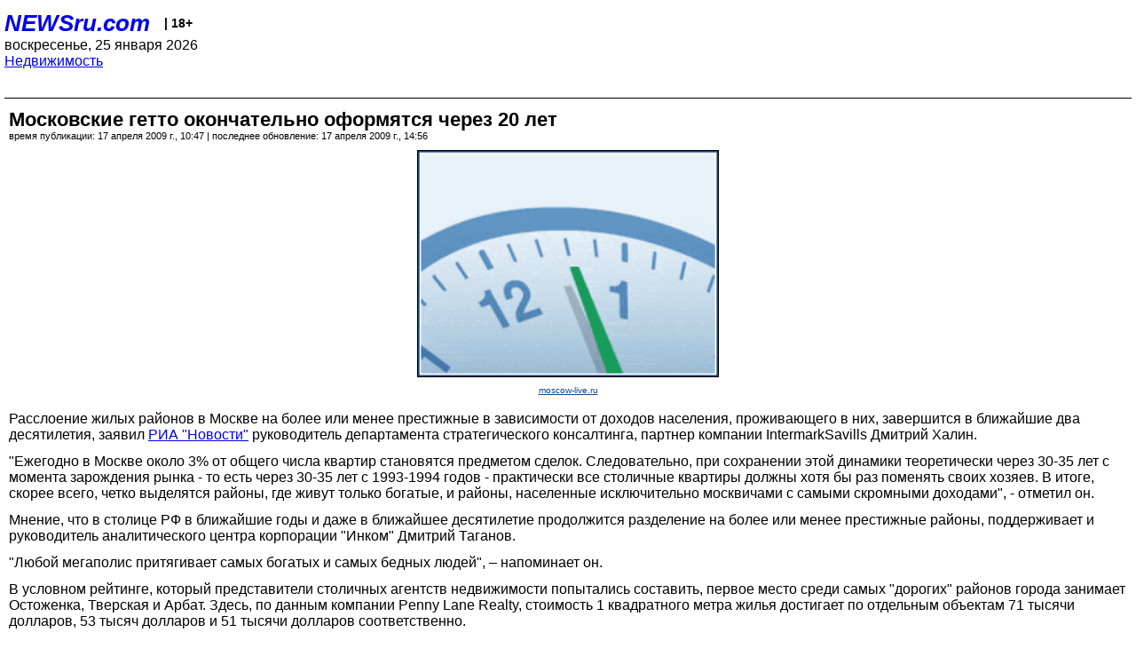

--- FILE ---
content_type: text/html; charset=utf-8
request_url: https://palm.newsru.com/realty/17Apr2009/getto.html
body_size: 4724
content:
<!DOCTYPE html>
<html lang="ru">


<head>
	<meta name=viewport content="width=device-width, initial-scale=1" />

	<meta http-equiv="content-type" content="text/html; charset=utf-8">
	<link rel="icon" href="https://static.newsru.com/v2/img/icons/favicon.ico" type="image/x-icon" />
	<link rel="icon" type="image/png" href="https://static.newsru.com/v2/img/icons/favicon.ico" />   
	
	<link rel="stylesheet" type="text/css" href="https://static.newsru.com/v2/palm/css/main-base-pref.css" media="screen" />

	<meta name="Keywords" content="новости, россия, рф, политика, тв, телевидение, экономика, криминал, культура, религия, спорт, культура, архив, ntvru, ntv, russian, tv, live, video, on-air, russia, news, politics, business, economy, crime, sport, culture, arts, religion, ньюсра" />

	
	<link rel="stylesheet" type="text/css" href="https://static.newsru.com/v2/palm/css/spiegel-pref.css?v=26" media="screen" />	
	<link rel="stylesheet" type="text/css" href="https://static.newsru.com/v2/palm/css/informer-pref.css?v=26" media="screen" />
	<link rel="stylesheet" type="text/css" href="https://static.newsru.com/v2/palm/css/section-pref.css?v=26" media="screen" />
	

	

    <meta http-equiv="content-type" content="text/html; charset=utf-8">
    <link rel="icon" href="https://static.newsru.com/static/v3/img/icons/favicon.ico" type="image/x-icon" />
    <link rel="apple-touch-icon" href="https://static.newsru.com/static/v3/img/icons/apple-icon.png" />
    <link rel="canonical" href="https://www.newsru.com/realty/17Apr2009/getto.html" />
    
        <link rel="amphtml" href="https://www.newsru.com/amp/realty/17Apr2009/getto.html" />



        
            <link rel="amphtml" href="/amp/realty/17Apr2009/getto.html" />
            <meta property="article:published_time" content="2009-04-17T10:47:00" />
            <meta property="og:type" content="article" />
            <meta property="og:url" content="/realty/17Apr2009/getto.html" />
            <meta property="og:title" content="Московские гетто окончательно оформятся через 20 лет" />
            <meta property="og:image" content="https://supple-image.newsru.com/images/big/94_60_946050_1239950820.jpg" />
            <meta property="og:image:url" content="https://supple-image.newsru.com/images/big/94_60_946050_1239950820.jpg" />
            <meta property="og:image:type" content="image/jpeg" /> 
            <meta property="og:image:width" content="800" /> 
            <meta property="og:image:height" content="600" />
            <meta property="og:site_name" content="NEWSru.com" />
            <meta property="og:description" content="Расслоение жилых районов в Москве на более или менее престижные в зависимости от доходов населения, проживающего в них, завершится к 2030 году. К этому времени абсолютное большинство квартир хотя бы раз сменит хозяев, что и является главной предпосылкой для возникновения гетто." />
            <meta name="og:twitter:image" content="https://supple-image.newsru.com/images/big/94_60_946050_1239950820.jpg" />
            <meta name="twitter:image" content="https://supple-image.newsru.com/images/big/94_60_946050_1239950820.jpg" />
            <meta name="twitter:image:src" content="https://supple-image.newsru.com/images/big/94_60_946050_1239950820.jpg" />	
        


    


    
        
            <title>NEWSru.com :: Московские гетто окончательно оформятся через 20 лет</title>
            <meta name="Description" content="Все новости России и мира от NEWSru.com. Московские гетто окончательно оформятся через 20 лет." />
        
        
        
    

        


</head>

<body>
<!-- pixels //-->
<!-- Yandex.Metrika counter -->
<script type="text/javascript" >
   (function(m,e,t,r,i,k,a){m[i]=m[i]||function(){(m[i].a=m[i].a||[]).push(arguments)};
   m[i].l=1*new Date();k=e.createElement(t),a=e.getElementsByTagName(t)[0],k.async=1,k.src=r,a.parentNode.insertBefore(k,a)})
   (window, document, "script", "https://mc.yandex.ru/metrika/tag.js", "ym");

   ym(37289910, "init", {
        clickmap:true,
        trackLinks:true,
        accurateTrackBounce:true
   });
</script>
<noscript><div><img src="https://mc.yandex.ru/watch/37289910" style="position:absolute; left:-9999px;" alt="" /></div></noscript>
<!-- /Yandex.Metrika counter -->
<!-- Google Analitycs -->
<script>
  (function(i,s,o,g,r,a,m){i['GoogleAnalyticsObject']=r;i[r]=i[r]||function(){
  (i[r].q=i[r].q||[]).push(arguments)},i[r].l=1*new Date();a=s.createElement(o),
  m=s.getElementsByTagName(o)[0];a.async=1;a.src=g;m.parentNode.insertBefore(a,m)
  })(window,document,'script','https://www.google-analytics.com/analytics.js','ga');

  ga('create', 'UA-86394340-1', 'auto');
  ga('send', 'pageview');

</script>
<!-- /Google Analitycs -->
<noindex>
<!-- Rating@Mail.ru counter -->
<script type="text/javascript">
var _tmr = window._tmr || (window._tmr = []);
_tmr.push({id: "91013", type: "pageView", start: (new Date()).getTime()});
(function (d, w, id) {
  if (d.getElementById(id)) return;
  var ts = d.createElement("script"); ts.type = "text/javascript"; ts.async = true; ts.id = id;
  ts.src = "https://top-fwz1.mail.ru/js/code.js";
  var f = function () {var s = d.getElementsByTagName("script")[0]; s.parentNode.insertBefore(ts, s);};
  if (w.opera == "[object Opera]") { d.addEventListener("DOMContentLoaded", f, false); } else { f(); }
})(document, window, "topmailru-code");
</script><noscript><div>
<img src="https://top-fwz1.mail.ru/counter?id=91013;js=na" style="border:0;position:absolute;left:-9999px;" alt="Top.Mail.Ru" />
</div></noscript>
<!-- //Rating@Mail.ru counter -->
</noindex>   
<div class="page">
    <div class="content">
 
                    
			<div class="header-items">
				<div class="header-logo">
				<a href="/" class="header-a">NEWSru.com</a>
				<span style="position: relative; top: -4px; color: #000; font-size: 14px; font-weight: bold;" >&nbsp;&nbsp;&nbsp;|&nbsp;18+</span>
				<br />
				воскресенье, 25 января 2026
                <br/>
                
                
                <a  href="/realty/17Apr2009/">Недвижимость</a>
                
                <br />

                
</a>


				</div>
			</div>

        <div class="main_row">


            <div class="body-page-center-column">   
                

<link rel="stylesheet" type="text/css" href="https://static.newsru.com/v2/palm/css/article-pref.css?v=26" media="screen" />
<div class="article">

    <h1 class="article-title">Московские гетто окончательно оформятся через 20 лет</h1>

	<!-- DATE //-->
	<div class="article-date-tags">
		<div class="article-date">
            время публикации:  17 апреля 2009 г., 10:47 | последнее обновление: 17 апреля 2009 г., 14:56 
		</div>				
	</div>
	<!-- end DATE //-->

	<div class="article-text">
	
        
		<div class="article-img-place">
			<img class="article-img-big" src="https://supple-image.newsru.com/images/big/94_60_946050_1239950820.jpg" alt="" title="" onerror="this.src='https://static.newsru.com/v2/img/dummy.gif'" />
			<br/>
			<a href="http://moscow-live.ru/" class="bigimg-copy">moscow-live.ru</a>
		</div>
         
		
		Расслоение жилых районов в Москве на более или менее престижные в зависимости от доходов населения, проживающего в них, завершится в ближайшие два десятилетия, заявил <a rel="nofollow" target="_blank" href="http://www.rian.ru">РИА "Новости"</a> руководитель департамента стратегического консалтинга, партнер компании IntermarkSavills Дмитрий Халин. </p>

<p>"Ежегодно в Москве около 3% от общего числа квартир становятся предметом сделок. Следовательно, при сохранении этой динамики теоретически через 30-35 лет с момента зарождения рынка - то есть через 30-35 лет с 1993-1994 годов - практически все столичные квартиры должны хотя бы раз поменять своих хозяев. В итоге, скорее всего, четко выделятся районы, где живут только богатые, и районы, населенные исключительно москвичами с самыми скромными доходами", - отметил он. </p>

<p>Мнение, что в столице РФ в ближайшие годы и даже в ближайшее десятилетие продолжится разделение на более или менее престижные районы, поддерживает и руководитель аналитического центра корпорации "Инком" Дмитрий Таганов. </p>

<p>"Любой мегаполис притягивает самых богатых и самых бедных людей", – напоминает он. </p>

<p>В условном рейтинге, который представители столичных агентств недвижимости попытались составить, первое место среди самых "дорогих" районов города занимает Остоженка, Тверская и Арбат. Здесь, по данным компании Penny Lane Realty, стоимость 1 квадратного метра жилья достигает по отдельным объектам 71 тысячи долларов, 53 тысяч долларов и 51 тысячи долларов соответственно. </p>

<p>Арендовать же квартиры по наиболее высоким ставкам в настоящее время можно на Красной Пресне, Арбате и в Замоскворечье, где ежемесячная стоимость найма жилья достигает в некоторых случаях 47 тысяч долларов, 40 тысяч долларов и 32 тысячи долларов, сообщает директор департамента элитной недвижимости Penny Lane Realty Александр Зиминский. </p>

<p>Самыми же "дешевыми" районами столицы являются Копотня, Выхино-Жулебино и Печатники, уточняет маркетолог компании "Пересвет-Инвест" Наталья Бланкова. </p>

<p>"Стоимость жилья при продаже здесь не превышает 3 тысяч долларов за квадратный метр, а однокомнатную квартиру можно снять не дороже 20 тысяч рублей в месяц", – утверждает она. </p>

<p>Вместе с тем, считает Халин, финансовый кризис может несколько замедлить сам процесс расслоения жилых районов в Москве на "фешенебельные" и "малопрестижные". "Сделок по купле-продаже жилья в столице, вне зависимости от класса квартиры, стало существенно меньше", - констатирует он. <br />


    </div>		

    

<!-- end article-text //-->

</div>
<!-- article END //-->

<!-- REL-LINKS //-->



<!-- end REL-LINKS //-->	

<!-- begin TAGS //-->


<!-- end TAGS //-->

            </div><!-- end center column //-->

            
        </div><!-- end main row //-->

        


        <div id="bottom_inc">
            	
			<div class="footer">

				<a href="/">Начало</a> &bull; <a href="/dossiers/">Досье</a> &bull; <a href="/arch/">Архив</a> &bull; <a href="/allnews/17Apr2009/">Ежедневник</a>
				&bull; <a href="/rss/">RSS</a> &bull; <a href="/telegram/">Telegram</a>
				<br />
				<a href="http://palm.newsru.co.il/">NEWSru.co.il</a> &bull; <a href="http://m.msk.newsru.com/">В Москве</a> &bull; <a href="https://inopressa.ru/pwa/">Инопресса</a>
				<br/>
				&copy;&nbsp;<a href="http://www.newsru.com">Новости NEWSru.com</a> 2000-2026
				
					
				</div>
				
		<!-- footer end //-->
		
		</div>
        

        </div>
 


    </div><!--- // end content --->
</div><!--- // end page --->
</body>
</html>